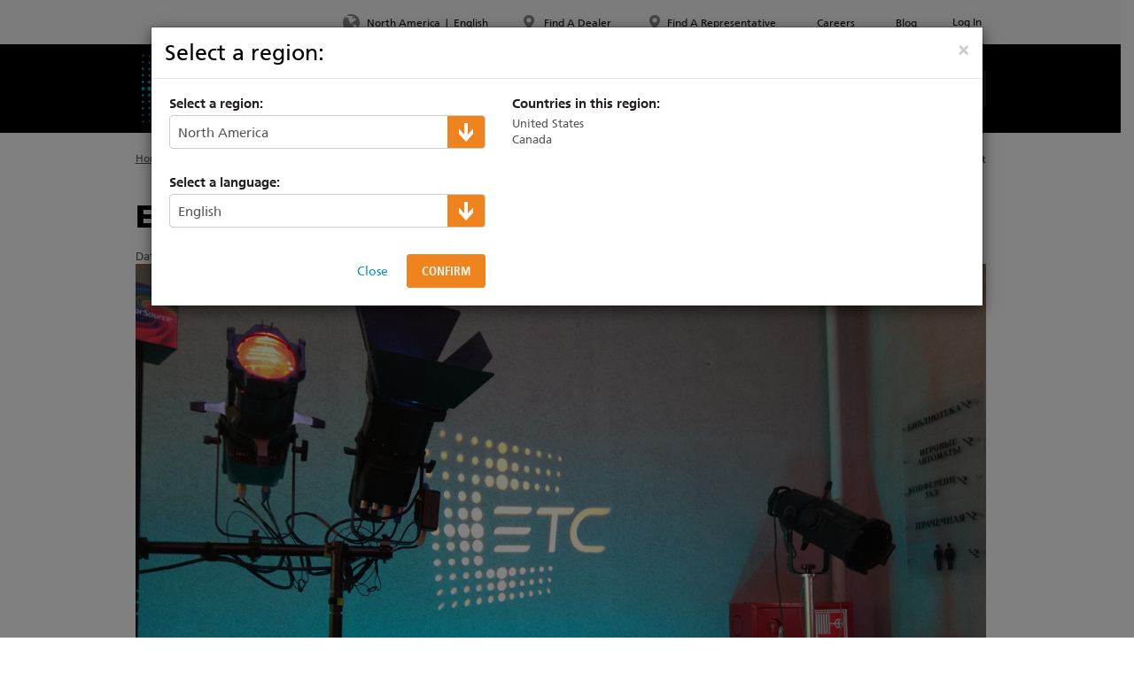

--- FILE ---
content_type: text/html; charset=utf-8
request_url: https://www.etcconnect.com/about/news/event-roundup--etc-at-doka-seminar-2018.aspx
body_size: 22990
content:


<!DOCTYPE html>
<!--[if lt IE 7 ]><html class="ie ie6" lang="en"> <![endif]-->
<!--[if IE 7 ]><html class="ie ie7" lang="en"> <![endif]-->
<!--[if IE 8 ]><html class="ie ie8" lang="en"> <![endif]-->
<!--[if (gte IE 9)|!(IE)]><!-->
<html lang="en">
<!--<![endif]-->
<head><title>
	Event roundup: ETC at DOKA Seminar 2018
</title><meta charset="utf-8" /><meta name="viewport" content="width=device-width, initial-scale=1" /><meta name="google-site-verification" content="vZPCsQa8fKmK4Hr-4BTfFbPLlM3pCscuOvEknfzsYJs" /><link rel="stylesheet" type="text/css" href="/WorkArea/FrameworkUI/css/ektron.stylesheet.ashx?id=-1759591071" /><script type="text/javascript" src="/WorkArea/FrameworkUI/js/ektron.javascript.ashx?id=-569449246+-1939951303+-1080527330+-1687560804"></script>

<link rel="canonical" href="https://www.etcconnect.com/About/News/Event-roundup--ETC-at-DOKA-Seminar-2018.aspx" />



<meta property="og:title" content="ETC - Theatre, Film, Studio and Architectural Lighting" />
<meta property="og:description" content="Electronic Theatre Controls, Inc. Lighting solutions, control equipment for Theater, Film & TV studios, Architectural spaces and entertainment industries." />
<meta property="og:image" content="https://www.etcconnect.com/uploadedImages/Main_Site/Images/Products/Consoles/Eos_Revamp_Images/Eos_Apex_SiteTakeover_1920x1280.jpg" />
<meta property="og:url" content="https://www.etcconnect.com/" />
<meta property="og:type" content="website" /><link rel="shortcut icon" type="image/x-icon" href="/Content/Images/favicon.ico" /><link rel="apple-touch-icon" /><link rel="apple-touch-icon" sizes="72x72" /><link rel="apple-touch-icon" sizes="114x114" /><link rel="apple-touch-icon" sizes="144x144" /><link href="/Content/Styles/jquery.ui.core.css?v=1" rel="stylesheet" /><link href="/Content/Styles/jquery.ui.datepicker.css?v=1" rel="stylesheet" /><link href="/Content/Styles/bootstrap.css?v=2" rel="stylesheet" /><link href="/Content/Styles/fonts.css?v=1" rel="stylesheet" /><link href="/Content/Styles/tablesorter.theme.default.css?v=1" rel="stylesheet" /><link href="/Content/Styles/print.css?v=1" rel="stylesheet" media="print" />
    <script src="/Scripts/jquery-1.10.2.min.js?v=1"></script>
    <script src="/Scripts/modernizr-2.6.2.min.js?v=1"></script>

    
    
<script src="https://cc.cdn.civiccomputing.com/9/cookieControl-9.x.min.js" type="text/javascript"></script>
<!-- Google Tag Manager -->
<script>(function (w, d, s, l, i) {
    w[l] = w[l] || []; w[l].push({
        'gtm.start':
        new Date().getTime(), event: 'gtm.js'
    }); var f = d.getElementsByTagName(s)[0],
    j = d.createElement(s), dl = l != 'dataLayer' ? '&l=' + l : ''; j.async = true; j.src =
    'https://www.googletagmanager.com/gtm.js?id=' + i + dl; f.parentNode.insertBefore(j, f);
})(window, document, 'script', 'dataLayer', 'GTM-MGJCG4Q');</script>
<!-- End Google Tag Manager -->
<script src="https://cookiecontrol.etcconnect.com/etcconnect.com.js" type="text/javascript" defer></script>
<link href="../../Content/Styles/base.css?v=5" rel="stylesheet" type="text/css" /><link href="../../Content/Styles/layout.css?v=6" rel="stylesheet" type="text/css" /><link href="../../Content/Styles/modules.css?v=10" rel="stylesheet" type="text/css" /><link href="/Content/Styles/eagle.gallery.min.css" rel="stylesheet" type="text/css" /></head>
<body>
    <form method="post" action="/about/news/event-roundup--etc-at-doka-seminar-2018.aspx" id="aspnetForm">
<div class="aspNetHidden">
<input type="hidden" name="__EVENTTARGET" id="__EVENTTARGET" value="" />
<input type="hidden" name="__EVENTARGUMENT" id="__EVENTARGUMENT" value="" />
<input type="hidden" name="EktronClientManager" id="EktronClientManager" value="-1759591071,-1687560804,-1080527330,-1939951303,-569449246" />
<input type="hidden" name="__VIEWSTATE" id="__VIEWSTATE" value="/[base64]/RG9jVHlwZT0xNDQQU2VhcmNoIERhdGFzaGVldGQCAQ8WAh8CZmQCBQ9kFgRmDxUEAAAmL1NlYXJjaC1Eb2N1bWVudGF0aW9uLmFzcHg/[base64]////8PZAUyY3RsMDAkY3RsMDAkVG9wTmF2aWdhdGlvbiRSZWdpb25TZWxlY3RvciRsdkNvbnRlbnQPFCsADmRkZGRkZGQ8KwAHAAIHZGRkZgL/////D2QFIWN0bDAwJGN0bDAwJEZvb3RlciRGb290ZXJMaW5rcyRsdg8UKwAOZGRkZGRkZDwrAAQAAgRkZGRmAv////8PZAUiY3RsMDAkY3RsMDAkRm9vdGVyJFByaXZhY3lMaW5rcyRsdg8UKwAOZGRkZGRkZDwrAAUAAgVkZGRmAv////8PZAUyY3RsMDAkY3RsMDAkQnJlYWRjcnVtYiRCcmVhZGNydW1iUGF0aCRsdlV0aWxpdHlOYXYPFCsADmRkZGRkZGQUKwACZGQCAmRkZGYC/////w9kBSVjdGwwMCRjdGwwMCRUb3BOYXZpZ2F0aW9uJFRvcExpbmtzJGx2DxQrAA5kZGRkZGRkPCsABAACBGRkZGYC/////w9kBS5jdGwwMCRjdGwwMCRGb290ZXIkRm9vdGVyU29jaWFsTGlua3MkbHZBY3Rpb25zDzwrAA4DCGYMZg0C/////w9kPAQXyMgpGszYf5n4A/Lnk0LxuSNncEpDbNYr3KdlGyo=" />
</div>

<script type="text/javascript">
//<![CDATA[
var theForm = document.forms['aspnetForm'];
if (!theForm) {
    theForm = document.aspnetForm;
}
function __doPostBack(eventTarget, eventArgument) {
    if (!theForm.onsubmit || (theForm.onsubmit() != false)) {
        theForm.__EVENTTARGET.value = eventTarget;
        theForm.__EVENTARGUMENT.value = eventArgument;
        theForm.submit();
    }
}
//]]>
</script>


<script src="/WebResource.axd?d=5lxq3SAY_rbVP9gYNleAm8qLqxDgy375a8hBVfclwQsy_aBWyKSBncXSlReIWPS6WQm8U-Rwp_9jczmgAPX-2YTvj6TxVu1uTh1_-OVwS_w1&amp;t=638901591720898773" type="text/javascript"></script>


<script src="/ScriptResource.axd?d=o5z8McvwRflvt2q7ua91Dg0-M-4QuA6iUtBy3cVfJMXoGA3aaPFR807Syi2O6bHso_AHeXrAt-INhLq1bqzPhD8b7AvYXL-UDJDkcV96AnhqbN0ZSFIk3AjwZQh3gcUWQfGW4tRyODwj4MJbzewNCRQBNrlr2XhA2Ls969NlaJM1&amp;t=32e5dfca" type="text/javascript"></script>
<script src="/ScriptResource.axd?d=Eb0DGbxt7gtgDohltCMCUrP84rrUkjS3iB-nAiuWUd9VEwrmk3P2RkTXo_VqNmS3pw8RcepxdtFOty4YWgLHtY4VY6NfNGH_E99hFgMXEEuHLY66VkxynLiY9eYefiW6Q10tDv77oQ9lrrErJ6QBCMWMvJqvg5udJdkFj_JGzBu2yvkm8PmvMXyVL7W9oj0V0&amp;t=32e5dfca" type="text/javascript"></script>
<div class="aspNetHidden">

	<input type="hidden" name="__VIEWSTATEGENERATOR" id="__VIEWSTATEGENERATOR" value="392186BB" />
	<input type="hidden" name="__EVENTVALIDATION" id="__EVENTVALIDATION" value="/wEdABpT+XtAkFOIvnNFYyEh99r+y7k6qRwrQWG780Ov4AFHT8ijk+CPVrAN2+UvtyTF6p30UWqUuksj19e3JcbQh113t7k48+MV3aFV7Zdh7KErsC4VJ0xKx7ahUVd/ActJV9dl/sd/u4zsoSwV/Hr64nN46afh6FrV7NZ9srmQ0RueyR7/4SK3ndU4MwlL+yxK1asLfBd8/hxaD+aslRfj3a7MEV0g7BQd0nb903u1FD9lAaT95UK3nbl06OSBbQYb49X32N0eOZBoGqf5R0ez3dIa/hm0iMLb67IQCMmXleuVtihucJ1p22QaGgOeFTeaA+X5ff7wyOtf20xAtLXmibwrDoAatuzFPi/[base64]/oURknPjFJ7yPgcbkfynew3HNjnAv/Es9y" />
</div>
        <header>

            
            <div class="navbar-header mobile">
                <div id="mobile-nav-toggle">
                    <span class="glyphicon glyphicon-menu-hamburger" aria-hidden="true"></span>
                </div>
                <div class="navbar-brand">
                    <a href="/" title="ETC Home">
                        <img src="/Content/Images/logo-header-mobile.png" alt="ETC" class="img-responsive" /></a>
                </div>
                <div id="mobile-search-toggle">
                     <span class="glyphicon glyphicon-search" aria-hidden="true"></span>
                     <div id="ctl00_ctl00_MobileSearchTextBox_pnlSearch" onkeypress="javascript:return WebForm_FireDefaultButton(event, &#39;ctl00_ctl00_MobileSearchTextBox_btnSearch&#39;)">
	
    <input name="ctl00$ctl00$MobileSearchTextBox$txtSearch" type="text" id="ctl00_ctl00_MobileSearchTextBox_txtSearch" class="form-control" />
    <input type="submit" name="ctl00$ctl00$MobileSearchTextBox$btnSearch" value="" id="ctl00_ctl00_MobileSearchTextBox_btnSearch" style="display: none;" />

</div>

                </div>
            </div>

            <div id="mobile-navbar">
                
                <div id="mobile-nav-header">
                    <div class="back"><span><span class="glyphicon glyphicon-menu-left" aria-hidden="true"></span> Back</span></div>
                    <div class="search">
                        <div>
                            <span class="glyphicon glyphicon-search" aria-hidden="true"></span><div id="ctl00_ctl00_MobileNavSearchTextBox_pnlSearch" onkeypress="javascript:return WebForm_FireDefaultButton(event, &#39;ctl00_ctl00_MobileNavSearchTextBox_btnSearch&#39;)">
	
    <input name="ctl00$ctl00$MobileNavSearchTextBox$txtSearch" type="text" id="ctl00_ctl00_MobileNavSearchTextBox_txtSearch" class="form-control" />
    <input type="submit" name="ctl00$ctl00$MobileNavSearchTextBox$btnSearch" value="" id="ctl00_ctl00_MobileNavSearchTextBox_btnSearch" style="display: none;" />

</div>
  
                        </div>
                    </div>
                    <div class="close-menu"><span class="glyphicon glyphicon-remove" aria-hidden="true"></span></div>
                </div>
                
                <div class="nav-items">
                    

<div class="main-nav">
    <div class="navbar">
        <div class="container">

            <div class="navbar-header desktop">
                <div class="navbar-brand">
                    <a href="/" title="ETC Home">
                        <img src="/Content/Images/logo-header.png" alt="ETC" class="img-responsive" /></a>
                </div>
            </div>

            
            
                <ul class="nav navbar-nav">
            
                <li class="dropdown  has-children">
                    <a href="/Products.aspx" class="dropdown-toggle">
                            
                        <span> 
                            Products
                        </span>
                    </a>
                    <div class="dropdown-menu level-two">
                        <div class="container">
                                                            
                                    <ul>
                                
                                    <li class="">
                                       <a class="" href="/Products/Entertainment-Fixtures/">Entertainment Fixtures</a>
                                        
                                                <div class="dropdown-menu level-three">
                                                    <div class="container">
                                                        <ul>
                                            
                                                </ul>
                                            </div>
                                        </div>
                                            
                                    </li>
                                
                                    <li class="">
                                       <a class="" href="/Products/Architectural-Fixtures/">Architectural Fixtures</a>
                                        
                                                <div class="dropdown-menu level-three">
                                                    <div class="container">
                                                        <ul>
                                            
                                                </ul>
                                            </div>
                                        </div>
                                            
                                    </li>
                                
                                    <li class="">
                                       <a class="" href="/Products/Automated-Fixtures/">Automated Fixtures</a>
                                        
                                                <div class="dropdown-menu level-three">
                                                    <div class="container">
                                                        <ul>
                                            
                                                </ul>
                                            </div>
                                        </div>
                                            
                                    </li>
                                
                                    <li class="">
                                       <a class="" href="/Products/Consoles/">Entertainment Controls</a>
                                        
                                                <div class="dropdown-menu level-three">
                                                    <div class="container">
                                                        <ul>
                                            
                                                </ul>
                                            </div>
                                        </div>
                                            
                                    </li>
                                
                                    <li class="">
                                       <a class="" href="/Products/Architectural-Systems/">Architectural Systems</a>
                                        
                                                <div class="dropdown-menu level-three">
                                                    <div class="container">
                                                        <ul>
                                            
                                                </ul>
                                            </div>
                                        </div>
                                            
                                    </li>
                                
                                    <li class="">
                                       <a class="" href="/Products/Commercial-Lighting/">Commercial Lighting Systems</a>
                                        
                                                <div class="dropdown-menu level-three">
                                                    <div class="container">
                                                        <ul>
                                            
                                                </ul>
                                            </div>
                                        </div>
                                            
                                    </li>
                                
                                    <li class="">
                                       <a class="" href="/Products/Power-Controls/">Power Controls</a>
                                        
                                                <div class="dropdown-menu level-three">
                                                    <div class="container">
                                                        <ul>
                                            
                                                </ul>
                                            </div>
                                        </div>
                                            
                                    </li>
                                
                                    <li class="">
                                       <a class="" href="/Products/Networking/">Networking</a>
                                        
                                                <div class="dropdown-menu level-three">
                                                    <div class="container">
                                                        <ul>
                                            
                                                </ul>
                                            </div>
                                        </div>
                                            
                                    </li>
                                
                                    </ul>
                                
                            
                                    <ul> 
                                
                                    <li>
                                        <a class="" href="/Products/Rigging-Systems/">Rigging Systems</a>
                                        
                                                <div class="dropdown-menu level-three">
                                                    <div class="container">
                                                        <ul>
                                            
                                                </ul>
                                            </div>
                                        </div>
                                            
                                    </li>
                                
                                    <li>
                                        <a class="" href="/Products/Distribution/">Distribution</a>
                                        
                                                <div class="dropdown-menu level-three">
                                                    <div class="container">
                                                        <ul>
                                            
                                                </ul>
                                            </div>
                                        </div>
                                            
                                    </li>
                                
                                    <li>
                                        <a class="" href="https://rayngrowingsystems.com/">Horticultural Systems</a>
                                        
                                                <div class="dropdown-menu level-three">
                                                    <div class="container">
                                                        <ul>
                                            
                                                </ul>
                                            </div>
                                        </div>
                                            
                                    </li>
                                
                                    <li>
                                        <a class="" href="/Products/High-End-Systems/Dichroics/">Dichroics</a>
                                        
                                                <div class="dropdown-menu level-three">
                                                    <div class="container">
                                                        <ul>
                                            
                                                </ul>
                                            </div>
                                        </div>
                                            
                                    </li>
                                
                                    <li>
                                        <a class="" href="/Products/Automated-Lighting/Atmospherics/">Atmospherics</a>
                                        
                                                <div class="dropdown-menu level-three">
                                                    <div class="container">
                                                        <ul>
                                            
                                                </ul>
                                            </div>
                                        </div>
                                            
                                    </li>
                                
                                    <li>
                                        <a class="" href="/apps/">ETC Apps</a>
                                        
                                                <div class="dropdown-menu level-three">
                                                    <div class="container">
                                                        <ul>
                                            
                                                </ul>
                                            </div>
                                        </div>
                                            
                                    </li>
                                
                                    <li>
                                        <a class="" href="/About/Buy-American/">Buy American</a>
                                        
                                                <div class="dropdown-menu level-three">
                                                    <div class="container">
                                                        <ul>
                                            
                                                </ul>
                                            </div>
                                        </div>
                                            
                                    </li>
                                
                                    </ul>
                                
                        </div>
                    </div>
                </li>
            
                <li class="dropdown  has-children">
                    <a href="/Support/" class="dropdown-toggle">
                            
                        <span> 
                            Support &amp; Training
                        </span>
                    </a>
                    <div class="dropdown-menu level-two">
                        <div class="container">
                                                            
                                    <ul>
                                
                                    <li class="">
                                       <a class="" href="https://support.etcconnect.com">Product Support Articles</a>
                                        
                                                <div class="dropdown-menu level-three">
                                                    <div class="container">
                                                        <ul>
                                            
                                                </ul>
                                            </div>
                                        </div>
                                            
                                    </li>
                                
                                    <li class="">
                                       <a class="" href="/Support/Professional-Services-Resources.aspx">Professional Services</a>
                                        
                                                <div class="dropdown-menu level-three">
                                                    <div class="container">
                                                        <ul>
                                            
                                                </ul>
                                            </div>
                                        </div>
                                            
                                    </li>
                                
                                    <li class="">
                                       <a class="" href="/Search-Documentation.aspx?DocType=137">Search Manuals</a>
                                        
                                                <div class="dropdown-menu level-three">
                                                    <div class="container">
                                                        <ul>
                                            
                                                </ul>
                                            </div>
                                        </div>
                                            
                                    </li>
                                
                                    <li class="">
                                       <a class="" href="/Search-Documentation.aspx?DocType=144">Search Datasheet</a>
                                        
                                                <div class="dropdown-menu level-three">
                                                    <div class="container">
                                                        <ul>
                                            
                                                </ul>
                                            </div>
                                        </div>
                                            
                                    </li>
                                
                                    <li class="">
                                       <a class="" href="/Search-Documentation.aspx?DocType=138">Search Software</a>
                                        
                                                <div class="dropdown-menu level-three">
                                                    <div class="container">
                                                        <ul>
                                            
                                                </ul>
                                            </div>
                                        </div>
                                            
                                    </li>
                                
                                    <li class="">
                                       <a class="" href="http://community.etcconnect.com">Forums</a>
                                        
                                                <div class="dropdown-menu level-three">
                                                    <div class="container">
                                                        <ul>
                                            
                                                </ul>
                                            </div>
                                        </div>
                                            
                                    </li>
                                
                                    <li class="">
                                       <a class="" href="/apps/">ETC Apps</a>
                                        
                                                <div class="dropdown-menu level-three">
                                                    <div class="container">
                                                        <ul>
                                            
                                                </ul>
                                            </div>
                                        </div>
                                            
                                    </li>
                                
                                    </ul>
                                
                            
                                    <ul> 
                                
                                    <li>
                                        <a class="" href="/Training/">Training</a>
                                        
                                                <div class="dropdown-menu level-three">
                                                    <div class="container">
                                                        <ul>
                                            
                                                </ul>
                                            </div>
                                        </div>
                                            
                                    </li>
                                
                                    <li>
                                        <a class="" href="/Support/Videos/">Video Tutorials</a>
                                        
                                                <div class="dropdown-menu level-three">
                                                    <div class="container">
                                                        <ul>
                                            
                                                </ul>
                                            </div>
                                        </div>
                                            
                                    </li>
                                
                                    <li>
                                        <a class="" href="https://learningstage.etcconnect.com/learn">Online Training</a>
                                        
                                                <div class="dropdown-menu level-three">
                                                    <div class="container">
                                                        <ul>
                                            
                                                </ul>
                                            </div>
                                        </div>
                                            
                                    </li>
                                
                                    <li>
                                        <a class="" href="/ETCLabs/">ETC Labs</a>
                                        
                                                <div class="dropdown-menu level-three">
                                                    <div class="container">
                                                        <ul>
                                            
                                                </ul>
                                            </div>
                                        </div>
                                            
                                    </li>
                                
                                    <li>
                                        <a class="" href="/compatibility/">LED Dimming Compatibility</a>
                                        
                                                <div class="dropdown-menu level-three">
                                                    <div class="container">
                                                        <ul>
                                            
                                                </ul>
                                            </div>
                                        </div>
                                            
                                    </li>
                                
                                    <li>
                                        <a class="" href="/cablecross/">Cable Cross Database</a>
                                        
                                                <div class="dropdown-menu level-three">
                                                    <div class="container">
                                                        <ul>
                                            
                                                </ul>
                                            </div>
                                        </div>
                                            
                                    </li>
                                
                                    </ul>
                                
                        </div>
                    </div>
                </li>
            
                <li class="dropdown selected has-children">
                    <a href="/About/" class="dropdown-toggle">
                            
                        <span> 
                            About ETC
                        </span>
                    </a>
                    <div class="dropdown-menu level-two">
                        <div class="container">
                                                            
                                    <ul>
                                
                                    <li class="">
                                       <a class="" href="/About/About-ETC/">Our Story</a>
                                        
                                                <div class="dropdown-menu level-three">
                                                    <div class="container">
                                                        <ul>
                                            
                                                </ul>
                                            </div>
                                        </div>
                                            
                                    </li>
                                
                                    <li class="active">
                                       <a class="" href="/About/News/">News</a>
                                        
                                                <div class="dropdown-menu level-three">
                                                    <div class="container">
                                                        <ul>
                                            
                                                </ul>
                                            </div>
                                        </div>
                                            
                                    </li>
                                
                                    <li class="">
                                       <a class="" href="/About/Events/">Calendar of Events</a>
                                        
                                                <div class="dropdown-menu level-three">
                                                    <div class="container">
                                                        <ul>
                                            
                                                </ul>
                                            </div>
                                        </div>
                                            
                                    </li>
                                
                                    <li class="">
                                       <a class="" href="https://portfolio.etcconnect.com/">Project Portfolio</a>
                                        
                                                <div class="dropdown-menu level-three">
                                                    <div class="container">
                                                        <ul>
                                            
                                                </ul>
                                            </div>
                                        </div>
                                            
                                    </li>
                                
                                    <li class="">
                                       <a class="" href="/About/About-ETC/Management.aspx">Management</a>
                                        
                                                <div class="dropdown-menu level-three">
                                                    <div class="container">
                                                        <ul>
                                            
                                                </ul>
                                            </div>
                                        </div>
                                            
                                    </li>
                                
                                    </ul>
                                
                            
                                    <ul> 
                                
                                    <li>
                                        <a class="" href="https://etc.widencollective.com/portals/wjq8djnw/ETCImageLibrary">Image Library</a>
                                        
                                                <div class="dropdown-menu level-three">
                                                    <div class="container">
                                                        <ul>
                                            
                                                </ul>
                                            </div>
                                        </div>
                                            
                                    </li>
                                
                                    <li>
                                        <a class="" href="/About/Drawing-Library/">Drawing Library</a>
                                        
                                                <div class="dropdown-menu level-three">
                                                    <div class="container">
                                                        <ul>
                                            
                                                </ul>
                                            </div>
                                        </div>
                                            
                                    </li>
                                
                                    <li>
                                        <a class="" href="/About/About-ETC/Philanthropy.aspx">Philanthropy</a>
                                        
                                                <div class="dropdown-menu level-three">
                                                    <div class="container">
                                                        <ul>
                                            
                                                </ul>
                                            </div>
                                        </div>
                                            
                                    </li>
                                
                                    <li>
                                        <a class="" href="/About/Belonging-at-ETC.aspx">Diversity at ETC</a>
                                        
                                                <div class="dropdown-menu level-three">
                                                    <div class="container">
                                                        <ul>
                                            
                                                </ul>
                                            </div>
                                        </div>
                                            
                                    </li>
                                
                                    </ul>
                                
                        </div>
                    </div>
                </li>
            
                <li class="dropdown  ">
                    <a href="https://my.etcconnect.com/" class="">
                            
                        <span> 
                            MyETC
                        </span>
                    </a>
                    <div class="dropdown-menu level-two">
                        <div class="container">
                                                            
                                    <ul>
                                
                                    </ul>
                                
                            
                                    <ul> 
                                
                                    </ul>
                                
                        </div>
                    </div>
                </li>
            
                <li class="dropdown  ">
                    <a href="/Applications/" class="">
                            
                        <span> 
                            Markets
                        </span>
                    </a>
                    <div class="dropdown-menu level-two">
                        <div class="container">
                                                            
                                    <ul>
                                
                                    </ul>
                                
                            
                                    <ul> 
                                
                                    </ul>
                                
                        </div>
                    </div>
                </li>
            
                </ul> 
            


            <div class="navbar-form navbar-right">
                <div id="ctl00_ctl00_MainNavigation_SearchTextBox_pnlSearch" onkeypress="javascript:return WebForm_FireDefaultButton(event, &#39;ctl00_ctl00_MainNavigation_SearchTextBox_btnSearch&#39;)">
	
    <input name="ctl00$ctl00$MainNavigation$SearchTextBox$txtSearch" type="text" id="ctl00_ctl00_MainNavigation_SearchTextBox_txtSearch" class="form-control" placeholder="Search" />
    <input type="submit" name="ctl00$ctl00$MainNavigation$SearchTextBox$btnSearch" value="" id="ctl00_ctl00_MainNavigation_SearchTextBox_btnSearch" style="display: none;" />

</div>

            </div>
        </div>
    </div>
</div>

                    

<div class="top-row">
    <div class="navbar">
        <div class="container">
            <ul class="top-nav nav navbar-nav">
                

<li>
    <div id="site-takeover" class="modal fade" role="dialog" style="z-index:1041;position: fixed;top:0;right:0;bottom:0;left:0;overflow: hidden;">
        <div class="modal-dialog" style="margin: 0;width: 100%;height: 100%;padding: 0;">
            <div class="modal-content" style="position: absolute;top: 0;right: 0;bottom: 0;left: 0;border-radius: 0;border:none;">
                
                    <button onclick="__doPostBack('ctl00$ctl00$TopNavigation$SiteTakeover$closeButton','')" id="ctl00_ctl00_TopNavigation_SiteTakeover_closeButton" type="button" class="close" data-dismiss="modal" aria-hidden="true" style="padding:20px;font-size:40px;position:relative;z-index:50;color:white">&times;</button>

                <div id="ctl00_ctl00_TopNavigation_SiteTakeover_contentDiv" style="height:100%"><p style="margin: 0px;background-color:black;text-align:center;height:100%">                                                   
    <img src="/uploadedImages/Main_Site/Images/Products/Consoles/Eos_Revamp_Images/Eos_Apex_SiteTakeover_1920x1280.jpg" alt="Introducing Eos Apex" title="Introducing Eos Apex" class="fancy"/>                                      
    <br/>
</p></div>

                <script type="text/javascript">
                    $(function () {
                        var takeover = new Etc.Controls.SiteTakeover();
                        takeover.init();
                    });
                </script>

                
            </div>
        </div>
    </div>
</li>

                

<li>
    <a href="#region-selector" data-toggle="modal" title="Select your region and Language">
        <span class="sprite nav-globe-icon"></span>
        <span>
            North America</span>
        <span class="divider">|</span>
        <span>
            English</span>
    </a>

    <div id="region-selector" class="modal fade" role="dialog">
        <div class="modal-dialog">
            <div class="modal-content">

                <div class="modal-header">
                    <button type="button" class="close" data-dismiss="modal" aria-hidden="true">&times;</button>
                    <img src="/Content/Images/logo-header-mobile.png" alt="ETC" class="visible-mobile" />
                    <h3>Select a region:</h3>
                </div>

                <div class="modal-body">

                    <input type="hidden" name="ctl00$ctl00$TopNavigation$RegionSelector$hdnSelectedRegionId" id="ctl00_ctl00_TopNavigation_RegionSelector_hdnSelectedRegionId" />
                    <input type="hidden" name="ctl00$ctl00$TopNavigation$RegionSelector$hdnSelectedLanguageId" id="ctl00_ctl00_TopNavigation_RegionSelector_hdnSelectedLanguageId" />

                    <div class="row">
                        <div class="col-md-5">

                            <h6>Select a region:</h6>
                            <div class="styled-select">
                                <select name="ctl00$ctl00$TopNavigation$RegionSelector$ddlRegionDropDown" id="ctl00_ctl00_TopNavigation_RegionSelector_ddlRegionDropDown">
	<option selected="selected" value="49">North America</option>
	<option value="63">Latin America</option>
	<option value="66">Eastern Europe</option>
	<option value="62">Europe, Middle East &amp; Africa</option>
	<option value="64">Asia</option>
	<option value="65">Australia</option>
	<option value="10737496145">France</option>

</select>
                            </div>

                            <div class="mobile-country-list visible-xs">
                                <a class="mobile-country-toggle collapsed" data-toggle="collapse" href="#mobileCountryList">
                                    <span class="glyphicon glyphicon-plus" aria-hidden="true"></span>
                                    <span class="glyphicon glyphicon-minus" aria-hidden="true"></span>
                                    Countries in this region: 
                                </a>
                                <div class="collapse" id="mobileCountryList">
                                    <div>
                                        <!-- list of language "tab-content" div goes here (duplicated) -->
                                        <div class="tab-content">
                                            
                                                    
                                                    <div id='region-mobile-tab-49' class="tab-pane fade in">
                                                        <ul>    <li>United States</li>    <li>Canada</li></ul>
                                                    </div>
                                                
                                                    <div id='region-mobile-tab-63' class="tab-pane fade in">
                                                        <ul>    <li>Anguilla</li>    <li>Antigua &amp; Barbuda</li>    <li>Argentina</li>    <li>Aruba</li>    <li>Bahamas</li>    <li>Barbados</li>    <li>Belize</li>    <li>Bermuda</li>    <li>Bolivia</li>    <li>Brazil</li>    <li>Cayman Islands</li>    <li>Chile</li></ul><ul>    <li>Colombia</li>    <li>Costa Rica</li>    <li>Cuba</li>    <li>Dominica</li>    <li>Dominican Republic</li>    <li>Ecuador</li>    <li>El Salvador</li>    <li>Falkland Islands (Malvinas)</li>    <li>Grenada</li>    <li>Guatemala</li>    <li>Guyana</li>    <li>Haiti</li></ul><ul>    <li>Honduras</li>    <li>Jamaica</li>    <li>Martinique</li>    <li>Mexico</li>    <li>Montserrat</li>    <li>Netherlands Antilles</li>    <li>Nicaragua</li>    <li>Panama</li>    <li>Paraguay</li>    <li>Peru</li>    <li>Puerto Rico</li>    <li>Saint Kitts &amp; Nevis</li></ul><ul>    <li>Saint Lucia</li>    <li>Saint Pierre &amp; Miquelon</li>    <li>Saint Vincent &amp; the Grenadines</li>    <li>Trinidad &amp; Tobago</li>    <li>Turks &amp; Caicos Islands</li>    <li>Uruguay</li>    <li>US Minor Outlying Islands</li>    <li>Venezuela</li>    <li>Virgin Islands (British)</li>    <li>Virgin Islands (US)</li></ul>
                                                    </div>
                                                
                                                    <div id='region-mobile-tab-66' class="tab-pane fade in">
                                                        <ul>    <li>Armenia</li>    <li>Azerbaijan</li>    <li>Belarus</li>    <li>Georgia</li>    <li>Kazakhstan</li>    <li>Kyrgyzstan</li>    <li>Russian Federation</li>    <li>Tajikistan</li>    <li>Turkmenistan</li>    <li>Ukraine</li>    <li>Uzbekistan</li></ul>
                                                    </div>
                                                
                                                    <div id='region-mobile-tab-62' class="tab-pane fade in">
                                                        <ul>                   
    <li>All African Countries</li>                   
    <li>All Middle Eastern Countries</li>                   
    <li>                                   
        <br/>    </li>                   
    <li>Austria</li>                   
    <li>Belgium</li>                   
    <li>Czech Republic</li>                   
    <li>Denmark</li>                   
    <li>Estonia</li>                   
    <li>Finland</li>                   
    <li>Germany</li>                   
    <li>United Kingdom</li>                   
    <li>Bulgaria</li>                   
    <li>Greece</li>                   
    <li>Greenland</li>                   
    <li>Hungary</li>                   
    <li>Iceland</li>                   
    <li>India</li>                   
    <li>Ireland</li>         </ul>      
<p>      
    <br/><br/>
</p>
<ul>              
    <li>Italy</li>      
    <li>Latvia</li>                   
    <li>Liechtenstein</li>                   
    <li>Lithuania</li>                   
    <li>Netherlands</li>                   
    <li>Norway</li>                   
    <li>Poland</li>                   
    <li>Portugal</li>                   
    <li>Romania</li>                   
    <li>Slovenia</li>                   
    <li>Spain</li>                   
    <li>Sri Lanka</li>                   
    <li>Sweden</li>                   
    <li>Switzerland</li>                   
    <li>Turkey                                    
        <br/>    </li>
</ul>
                                                    </div>
                                                
                                                    <div id='region-mobile-tab-64' class="tab-pane fade in">
                                                        <ul>    
    <li>American Samoa</li>    
    <li>Bangladesh</li>    
    <li>Bhutan</li>    
    <li>British Indian Ocean Territory</li>    
    <li>Brunei Darussalam</li>    
    <li>Cambodia</li>    
    <li>China</li>    
    <li>Christmas Island</li>    
    <li>Cocos (Keeling) Islands</li>    
    <li>Cook Islands</li>    
    <li>East Timor</li>    
    <li>Fiji</li>
    <li>French Polynesia</li>    
    <li>Hong Kong</li>    
    <li>Indonesia</li>    
    <li>Japan</li>    
    <li>Kiribati</li>    
    <li>Lao People's Democratic Republic</li>    
    <li>Macau</li>    
    <li>Malaysia</li>    
    <li>Maldives</li>    
    <li>Marshall Islands</li>    
    <li>Micronesia, Federated States</li>  
    </ul>
    <ul>
    <li>Mongolia</li>    
    <li>Myanmar</li>    
    <li>Nauru</li>    
    <li>Nepal</li>    
    <li>Niue</li>    
    <li>North Korea, Democratic People's Republic</li>    
    <li>Northern Mariana Islands</li>    
    <li>Palau</li>    
    <li>Papua New Guinea</li>    
    <li>Philippines</li>    
    <li>Pitcairn</li>    
    <li>Samoa</li>    
    <li>Singapore</li>    
    <li>Solomon Islands</li>    
    <li>South Korea, Republic of</li>    
    <li>Taiwan</li>    
    <li>Thailand</li>    
    <li>Tokelau</li>    
    <li>Tonga</li>    
    <li>Tuvalu</li>    
    <li>Vanuatu</li>    
    <li>Vietnam</li>    
    <li>Wallis &amp; Futuna Islands</li>
</ul>
                                                    </div>
                                                
                                                    <div id='region-mobile-tab-65' class="tab-pane fade in">
                                                        <ul>    <li>Australia</li>    <li>New Zealand</li></ul>
                                                    </div>
                                                
                                                    <div id='region-mobile-tab-10737496145' class="tab-pane fade in">
                                                        <ul><li>France</li></ul>
                                                    </div>
                                                
                                                
                                        </div>
                                    </div>
                                </div>
                            </div>

                            <h6>Select a language:</h6>
                            <div class="styled-select">
                                <select name="ctl00$ctl00$TopNavigation$RegionSelector$ddlLanguageDropDown" id="ctl00_ctl00_TopNavigation_RegionSelector_ddlLanguageDropDown">
	<option selected="selected" value="1033">English</option>
	<option value="1034">Espanol</option>
	<option value="1036">Francais</option>
	<option value="1031">Deutsch</option>
	<option value="1049">Русский</option>
	<option value="2052">汉语(中华人民共和国)</option>
	<option value="1028">漢語(臺灣)</option>

</select>
                            </div>

                            <div class="button-row">
                                <a href="#" class="btn" data-dismiss="modal">Close</a>
                                <input type="submit" name="ctl00$ctl00$TopNavigation$RegionSelector$btnSave" value="Confirm" id="ctl00_ctl00_TopNavigation_RegionSelector_btnSave" class="btn btn-primary" />
                            </div>

                        </div>
                        

                        <div class="col-md-7 hidden-xs">
                            <div class="tab-content">
                                <h6>Countries in this region:</h6>
                                
                                        
                                        <div id='region-tab-49' class="tab-pane fade in">
                                            <ul>    <li>United States</li>    <li>Canada</li></ul>
                                        </div>
                                    
                                        <div id='region-tab-63' class="tab-pane fade in">
                                            <ul>    <li>Anguilla</li>    <li>Antigua &amp; Barbuda</li>    <li>Argentina</li>    <li>Aruba</li>    <li>Bahamas</li>    <li>Barbados</li>    <li>Belize</li>    <li>Bermuda</li>    <li>Bolivia</li>    <li>Brazil</li>    <li>Cayman Islands</li>    <li>Chile</li></ul><ul>    <li>Colombia</li>    <li>Costa Rica</li>    <li>Cuba</li>    <li>Dominica</li>    <li>Dominican Republic</li>    <li>Ecuador</li>    <li>El Salvador</li>    <li>Falkland Islands (Malvinas)</li>    <li>Grenada</li>    <li>Guatemala</li>    <li>Guyana</li>    <li>Haiti</li></ul><ul>    <li>Honduras</li>    <li>Jamaica</li>    <li>Martinique</li>    <li>Mexico</li>    <li>Montserrat</li>    <li>Netherlands Antilles</li>    <li>Nicaragua</li>    <li>Panama</li>    <li>Paraguay</li>    <li>Peru</li>    <li>Puerto Rico</li>    <li>Saint Kitts &amp; Nevis</li></ul><ul>    <li>Saint Lucia</li>    <li>Saint Pierre &amp; Miquelon</li>    <li>Saint Vincent &amp; the Grenadines</li>    <li>Trinidad &amp; Tobago</li>    <li>Turks &amp; Caicos Islands</li>    <li>Uruguay</li>    <li>US Minor Outlying Islands</li>    <li>Venezuela</li>    <li>Virgin Islands (British)</li>    <li>Virgin Islands (US)</li></ul>
                                        </div>
                                    
                                        <div id='region-tab-66' class="tab-pane fade in">
                                            <ul>    <li>Armenia</li>    <li>Azerbaijan</li>    <li>Belarus</li>    <li>Georgia</li>    <li>Kazakhstan</li>    <li>Kyrgyzstan</li>    <li>Russian Federation</li>    <li>Tajikistan</li>    <li>Turkmenistan</li>    <li>Ukraine</li>    <li>Uzbekistan</li></ul>
                                        </div>
                                    
                                        <div id='region-tab-62' class="tab-pane fade in">
                                            <ul>                   
    <li>All African Countries</li>                   
    <li>All Middle Eastern Countries</li>                   
    <li>                                   
        <br/>    </li>                   
    <li>Austria</li>                   
    <li>Belgium</li>                   
    <li>Czech Republic</li>                   
    <li>Denmark</li>                   
    <li>Estonia</li>                   
    <li>Finland</li>                   
    <li>Germany</li>                   
    <li>United Kingdom</li>                   
    <li>Bulgaria</li>                   
    <li>Greece</li>                   
    <li>Greenland</li>                   
    <li>Hungary</li>                   
    <li>Iceland</li>                   
    <li>India</li>                   
    <li>Ireland</li>         </ul>      
<p>      
    <br/><br/>
</p>
<ul>              
    <li>Italy</li>      
    <li>Latvia</li>                   
    <li>Liechtenstein</li>                   
    <li>Lithuania</li>                   
    <li>Netherlands</li>                   
    <li>Norway</li>                   
    <li>Poland</li>                   
    <li>Portugal</li>                   
    <li>Romania</li>                   
    <li>Slovenia</li>                   
    <li>Spain</li>                   
    <li>Sri Lanka</li>                   
    <li>Sweden</li>                   
    <li>Switzerland</li>                   
    <li>Turkey                                    
        <br/>    </li>
</ul>
                                        </div>
                                    
                                        <div id='region-tab-64' class="tab-pane fade in">
                                            <ul>    
    <li>American Samoa</li>    
    <li>Bangladesh</li>    
    <li>Bhutan</li>    
    <li>British Indian Ocean Territory</li>    
    <li>Brunei Darussalam</li>    
    <li>Cambodia</li>    
    <li>China</li>    
    <li>Christmas Island</li>    
    <li>Cocos (Keeling) Islands</li>    
    <li>Cook Islands</li>    
    <li>East Timor</li>    
    <li>Fiji</li>
    <li>French Polynesia</li>    
    <li>Hong Kong</li>    
    <li>Indonesia</li>    
    <li>Japan</li>    
    <li>Kiribati</li>    
    <li>Lao People's Democratic Republic</li>    
    <li>Macau</li>    
    <li>Malaysia</li>    
    <li>Maldives</li>    
    <li>Marshall Islands</li>    
    <li>Micronesia, Federated States</li>  
    </ul>
    <ul>
    <li>Mongolia</li>    
    <li>Myanmar</li>    
    <li>Nauru</li>    
    <li>Nepal</li>    
    <li>Niue</li>    
    <li>North Korea, Democratic People's Republic</li>    
    <li>Northern Mariana Islands</li>    
    <li>Palau</li>    
    <li>Papua New Guinea</li>    
    <li>Philippines</li>    
    <li>Pitcairn</li>    
    <li>Samoa</li>    
    <li>Singapore</li>    
    <li>Solomon Islands</li>    
    <li>South Korea, Republic of</li>    
    <li>Taiwan</li>    
    <li>Thailand</li>    
    <li>Tokelau</li>    
    <li>Tonga</li>    
    <li>Tuvalu</li>    
    <li>Vanuatu</li>    
    <li>Vietnam</li>    
    <li>Wallis &amp; Futuna Islands</li>
</ul>
                                        </div>
                                    
                                        <div id='region-tab-65' class="tab-pane fade in">
                                            <ul>    <li>Australia</li>    <li>New Zealand</li></ul>
                                        </div>
                                    
                                        <div id='region-tab-10737496145' class="tab-pane fade in">
                                            <ul><li>France</li></ul>
                                        </div>
                                    
                                    
                            </div>
                        </div>
                        
                    </div>
                </div>

                <script type="text/javascript">
                    $(function () {
                        var regionSelector = new Etc.Controls.RegionSelector('#ctl00_ctl00_TopNavigation_RegionSelector_ddlRegionDropDown');
                        regionSelector.init();
                    });
                </script>

                
                    <script type="text/javascript">
                        $(function () {
                            Etc.Controls.RegionSelector.showModal();
                        });
                    </script>
                
            </div>
        </div>
    </div>
</li>

                
        
        <li>
            <a href="/Find-A-Dealer.aspx">
                <span class="sprite dealer"></span>
                <span class=""></span>
                <span>Find A Dealer</span>
            </a>
        </li>
    
        <li>
            <a href="/Contact/Find-a-Rep/">
                <span class=""></span>
                <span class="sprite dealer"></span>
                <span>Find A Representative</span>
            </a>
        </li>
    
        <li>
            <a href="/Careers/">
                <span class=""></span>
                <span class=""></span>
                <span>Careers</span>
            </a>
        </li>
    
        <li>
            <a href="https://blog.etcconnect.com/">
                <span class=""></span>
                <span class=""></span>
                <span>Blog</span>
            </a>
        </li>
    
    
<li>
    <a id="ctl00_ctl00_TopNavigation_TopLinks_loginStatus" href="https://login.etcconnect.com/auth.aspx?action=login&amp;return_url=https://www.etcconnect.com/login.aspx">Log In</a>
</li>

            </ul>
        </div>
    </div>
</div>

                </div>
            </div>

            
                

<!-- breadcrumb / utility links -->
<div class="container breadcrumb-wrap no-print">
    <div id="ctl00_ctl00_Breadcrumb_BreadcrumbPath_fldrBreadcrumb" class="breadcrumb">
	<a target="_self" href="/" title="">Home</a><span class='sep'>></span><a target="_self" href="/About/" title="About ETC">About ETC</a><span class='sep'>></span><a target="_self" href="/About/News/" title="News">News</a><script id="EktronScriptBlockmguja" type="text/javascript">
	
	Ektron.ready(function(event, eventName){
document.cookie ='ek_TimezoneOffset=' + new Date().getTimezoneOffset();
});
	
	
	</script>
</div>
    <div class="utility-links">
        
                
                <a title="See all ETC products" data-toggle="" href="/products/all.aspx">
                    <span class="icon products"></span><span class="link-label">See all ETC products</span>
                </a>
            
                <a title="Print this page" data-toggle="modal" href="#print">
                    <span class="icon email"></span><span class="link-label">Print</span>
                </a>
            
            
    </div>
</div>
            
        </header>

        <section class="main">
            
    <div class="container news-article">
        
    
    <h1>Event roundup: ETC at DOKA Seminar 2018
      
      </h1>
    
    <script type="text/javascript">
//<![CDATA[
Sys.WebForms.PageRequestManager._initialize('ctl00$ctl00$Main$Main$ctl00', 'aspnetForm', [], [], [], 90, 'ctl00$ctl00');
//]]>
</script>

    <div id="ctl00_ctl00_Main_Main_editMenu"></div>
    Date Posted:&nbsp;6/13/2018<br />
    <p><img src="/uploadedImages/Main_Site/Images/News/ETC-DOKA-Seminar-2018-1.jpg" alt="ETC at DOKA Seminar 2018" /></p><p>From May 23-25 2018, almost 300 people attended a seminar by ETC dealer DOKA Center in Lesnye Dali in the Moscow region. Over the three days, visitors were able to attend seminars and presentations, learn about the latest products and network with colleagues from across the world.</p><p>The seminar involved an extensive demo zone where products could be seen and tested whilst speakers presented on stage. It began with a presentation of the largest project, implemented by DOKA, the Zaryadye concert hall.</p><p><img src="/uploadedImages/Main_Site/Images/News/ETC-DOKA-Seminar-2018-2.jpg" alt="ETC at DOKA Seminar 2018 - stage" /></p><p>The ETC booth featured the company’s newest products, some of which also made their Russian debut at the DOKA seminar. The booth showcased the <a href="/ColorSource/">ColorSource</a> family of products, including ColorSource Pearl Spot and PAR. These are variable white-light LED fixtures, with the ability to adjust the color temperature anywhere between 2700 K and 6500 K. </p><p>The new, stylish and compact <a href="/Products/Lighting-Fixtures/Architectural-Fixtures/Irideon/WLZ.aspx">Irideon WLZ</a> (Wash Light Zoom) fixture was also presented at the event. Designed with museums, art galleries and retail environments in mind, Irideon WLZ allows beam angle adjustment within an impressive range (from 9 to 78 degrees) and attracted much attention from visitors. </p><p><img src="/uploadedImages/Main_Site/Images/News/ETC-DOKA-Seminar-2018-3.jpg" alt="ETC at DOKA Seminar 2018 - presentation" /></p><p>The seminar continued with a picnic with an informal atmosphere, with a variety of ETC product themed games for guests to participate in.</p><p>The second day involved thought-provoking lectures and presentations, including one by ETC technical sales specialist Vladimir Kraynov and regional sales manager Armin Kloss, who discussed the latest innovations and products from the last two years. These included <a href="/Products/Consoles/Eos-Family/Gio-@5/Features.aspx">Gio @5</a>, <a href="/Products/Consoles/Eos-Family/Ion-Xe/Features.aspx">Ion Xe</a>, ColorSource CYC and ColorSource Pearl, and several others. On the main stage, the new ColorSource CYC cyclorama fixtures were also demonstrated.</p><p><img src="/uploadedImages/Main_Site/Images/News/ETC-DOKA-Seminar-2018-4.jpg" alt="ETC at DOKA Seminar 2018 - panel" /></p><p>The traditional gala dinner incorporated an awards presentation for the winners of the Pathway for Youth contest that was announced by DOKA back in September 2017. ETC sponsored the award for Best Lighting Design for a Musical Production and the winner –Alexander Romanov – was presented with a new Ion Xe 20 console.</p><p>A short video report about the DOKA seminar can be found at: <a href="https://www.youtube.com/watch?v=eWVJgMVDBes">https://www.youtube.com/watch?v=eWVJgMVDBes</a></p>

    </div>
    
        

    <script src="/Scripts/eagle.gallery.min.js"></script>
    <script src="/Scripts/eagleGallery.js"></script>

    <input type="hidden" name="ctl00$ctl00$Main$HiddenRoles" id="ctl00_ctl00_Main_HiddenRoles" />
    <script>
         var roles = document.getElementById('ctl00_ctl00_Main_HiddenRoles').value; try { roleHandler.postMessage(roles); } catch (err) { }
    </script>


        </section>

        <footer>
            

<div class="container">
    
        <ul style="text-align:center;margin-top:10px;">
            
        <li>
            <a class="footerlinks" href="/Careers/"  title="Careers">Careers</a>
        </li>
    
        <li>
            <a class="footerlinks" href="/Contact-Us.aspx"  title="Contact Us">Contact Us</a>
        </li>
    
        <li>
            <a class="footerlinks" href="/Products/Legacy/"  title="Legacy Products">Legacy Products</a>
        </li>
    
        <li>
            <a class="footerlinks" href="/IP/"  title="Patents &amp; Trademarks">Patents &amp; Trademarks</a>
        </li>
    
        </ul>
    


    
        <ul style="text-align:center;margin-top:15px;margin-top:15px;padding-right:55px;padding-left:55px;">
            
        <li>
            <a class="privacylinks" href="/Privacy-Policy-Terms-of-Use-and-Acceptable-Use.aspx"  title="Privacy Policy &amp; Legal Notices">Privacy Policy &amp; Legal Notices</a>
        </li>
    
        <li>
            <a class="privacylinks" href="/About/California-Supply-Chain-Transparency-Act.aspx"  title="CA Transparency Act &amp; Transparency in Coverage">Transparency in Coverage</a>
        </li>
    
        <li>
            <a class="privacylinks" href="/Do-Not-Share-My-Personal-Info/"  title="Do Not Share My Personal Info">Do Not Share My Personal Info</a>
        </li>
    
        <li>
            <a class="privacylinks" href="/CA-Privacy-Rights/"  title="CA Privacy Rights">US Privacy Rights</a>
        </li>
    
        <li>
            <a class="privacylinks" href="/Supply-Chain-Transparency.aspx"  title="">Supply Chain Transparency</a>
        </li>
    
        </ul>
    


    <div class="bottom-row">
        <div class="row">
            
			

<div class="col-md-4 right-column">
    

    <a href="/Get-connected.aspx" class="blog-social blog-desktop social blog-mobile" title="ETC social networks">
	<img src="/uploadedFiles/Main_Site/Images/social_Footer.png" title="ETC social networks" alt="ETC social networks" style="width:180px;"/>
    </a>
	<span class="bottom social-links" style="margin-top:25px;display:none;" />

</div>

           
			<div class="col-md-4">
                <div class="row">
                    <div > 
                        <img class="navbar-brand" alt="ETC Home" src="https://www.etcconnect.com/Content/Images/logo-footer.png">
						
                    </div>
                    <div class="col-md-9">
                        
						
						<p class="visible-mobile" style="text-align:right;padding-top:25px;"> <img src="/uploadedimages/Main_Site/Images/50yr_160x80.png" title="ETC 50 anniversary" alt="ETC 50 anniversary" style="width:130px;align:right;"/>
						</p>

                    </div>
                </div>
            </div>
			
			 <div class="col-md-4">
			<p class="visible-desktop" style="text-align:center;padding-top:15px;padding-left:0px;"><img src="/uploadedimages/Main_Site/Images/50yr_160x80.png" title="ETC 50 anniversary" alt="ETC 50 anniversary" style="width:130px;align:center;"/></p>
			</div>
        </div>
    </div>
</div>
        </footer>


        

<script type="text/javascript">
    $(function () {
        var printModule = new Etc.Utilities.Print();
        printModule.init();
    });
</script>
    </form>

    

    <script src="/Scripts/jquery-placeholder.js?v=1"></script>
    <script src="/Scripts/jquery.ui.core.js?v=1"></script>
    <script src="/Scripts/jquery.ui.datepicker.js?v=1"></script>
    <script src="/Scripts/jquery.prettyCheckable.js?v=1"></script>
    <script src="/Scripts/jquery.hoverIntent-r7.js?v=1"></script>
    <script src="/Scripts/jquery.tablesorter.min.js?v=1"></script>
    <script src="/Scripts/jquery.tablesorter.widgets.min.js?v=1"></script>
    <script src="/Scripts/bootstrap.js?v=1"></script>
    <script src="/Scripts/etc.js?v=2"></script>
    <script src="/Scripts/etc.controls.js?v=2"></script>

    <!-- HTML5 shim and Respond.js IE8 support of HTML5 elements and media queries -->
    <!--[if lt IE 9]>
        <script src="/Scripts/html5shiv.min.js"></script>
        <script src="/Scripts/respond.min.js"></script>
    <![endif]-->

    
    

</body>
</html>
